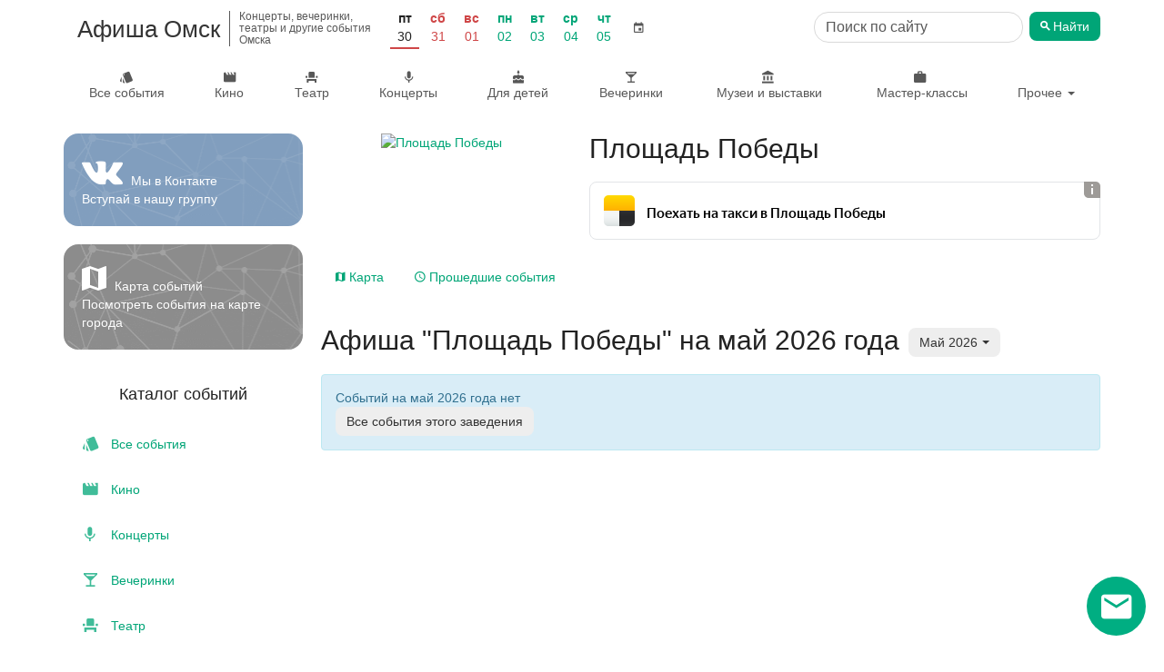

--- FILE ---
content_type: text/html; charset=utf-8
request_url: https://afisha-omsk.ru/events/ploshad-pobedy/may/
body_size: 11438
content:

<!DOCTYPE html>
<html lang="ru" prefix="og: http://ogp.me/ns#">
<head>
    <meta charset="utf-8">
    <meta http-equiv="x-ua-compatible" content="ie=edge">
    <title>Афиша &quot;Площадь Победы&quot; на май 2026 года</title>

    <meta name="description" content="Афиша &quot;Площадь Победы&quot; на май 2026 года. Предстоящие и прошедшие события. Расписание и билеты.">
    <meta name="viewport" content="width=device-width, initial-scale=1">
    <meta name="theme-color" content="#00a577">
    <link rel="manifest" href="/manifest.json">

    <meta property="og:type" content="website"/>
    <meta property="og:title" content="Афиша &quot;Площадь Победы&quot; на май 2026 года"/>
    <meta property="og:image" content="/media/author/0_a08a2_8e8cc24a_XL.jpg"/>
    <link rel="image_src" href="/static/images/afisha_icon.png" />
    <meta property="og:url" content="https://afisha-omsk.ru/events/ploshad-pobedy/may/"/>
    <meta property="og:description" content="Афиша &quot;Площадь Победы&quot; на май 2026 года"/>

    <meta name="twitter:card" content="summary_large_image"/>
    <meta name="twitter:title" content="Афиша &quot;Площадь Победы&quot; на май 2026 года"/>
    <meta name="twitter:description" content="Афиша &quot;Площадь Победы&quot; на май 2026 года"/>
    <meta name="twitter:image" content="/static/images/afisha_icon.png"/>

    <link rel="apple-touch-icon" sizes="180x180" href="/static/images/favicon/apple-touch-icon.png">
    <link rel="icon" type="image/png" sizes="32x32" href="/static/images/favicon/favicon-32x32.png">
    <link rel="icon" type="image/png" sizes="16x16" href="/static/images/favicon/favicon-16x16.png">
    <link rel="mask-icon" href="/static/images/favicon/safari-pinned-tab.svg" color="#5bbad5">
    <meta name="msapplication-TileColor" content="#da532c">
    <script>window.yaContextCb = window.yaContextCb || []</script>
    <script src="https://yandex.ru/ads/system/context.js" async></script>

    

    <link rel="canonical" href="https://afisha-omsk.ru/events/ploshad-pobedy/may/" />



    <link rel="stylesheet" href="/static/css/output.5736e3eec0c3.css" type="text/css">

    <link rel="stylesheet" href="/static/css/output.c88143f93f8d.css" type="text/css">

    
    

    <script type="application/ld+json">
        [
            {
                "@context": "http://schema.org/",
                "@type": "WebSite",
                "name": "Афиша Омск",
                "url": "https://afisha-omsk.ru/"
            }
        ]
    </script>
    <script type="application/ld+json">
        
{
    "@context": "http://schema.org",
    "@type": "BreadcrumbList",
    "itemListElement": [
        {
            "@type": "ListItem",
            "position": 1,
            "item": {
                "@id": "https://afisha-omsk.ru",
                "name": "Афиша Омска"
            }
        }
    ]
}
    </script>
    <script type="application/ld+json">
        
    </script>
    <script type="application/ld+json">
        
    </script>
    <script type="application/ld+json">
        
    </script>

    <!-- optimize ttfb -->
    <link rel="preload" crossorigin="anonymous" href="/static/fonts/material-icons/Material-Design-Iconic-Font.woff2" as="font">
    <link rel="dns-prefetch" href="//mc.yandex.ru/">
    <link rel="dns-prefetch" href="//widget.afisha.yandex.ru/">

    <!-- Defer css load -->
    <link rel="preload" href="/static/EasyAutocomplete-1.3.5/easy-autocomplete.css" as="style" onload="this.onload=null;this.rel='stylesheet'">
    <link rel="preload" href="/static/bootstrap-datetimepicker-4.17.47/css/bootstrap-datetimepicker.css" as="style" onload="this.onload=null;this.rel='stylesheet'">
    <link rel="preload" href="/static/css/material-design-iconic-font.min.css" as="style" onload="this.onload=null;this.rel='stylesheet'">
    <noscript>
        <link rel="stylesheet" href="/static/EasyAutocomplete-1.3.5/easy-autocomplete.css">
        <link rel="stylesheet" href="/static/bootstrap-datetimepicker-4.17.47/css/bootstrap-datetimepicker.css">
        <link rel="stylesheet" href="/static/css/material-design-iconic-font.min.css">
    </noscript>
    <!-- Defer css load -->
</head>

<body class="author-page">
<!-- header -->

<div class="to-top">
    <a href="" class="desktop"><span class="zmdi zmdi-chevron-up"></span> Наверх</a>
</div>
<nav class="navbar navbar-mobile text-center visible-xs">
    <div class="mobile-top-panel">
        <div class="navbar-left">
            <a href="#" class="offcanvas btn-shadow" aria-label="Открыть календарь" data-offcanvas="calendar">
                <span class="zmdi zmdi-calendar zmdi-hc-2x"></span>
            </a>
            <a href="#" class="cls btn-shadow" aria-label="Закрыть календарь">
                <span class="zmdi zmdi-close zmdi-hc-2x"></span>
            </a>
        </div>
        <a href="/">Афиша Омск
        </a>
        <div class="mobile-search-form" id="mobile-search-form">
            <!-- search form -->
            <div class="row search-form">
                <form action="/search" class="col-xs-12">
                    <div class="search-input-container">
                        <input type="search" aria-label="Поиск по сайту" name="q" class="search-input form-control" value="" placeholder="Поиск по сайту">
                    </div>

                    <button type="submit" class="btn search-button"><span class="zmdi zmdi-search"></span> <span class="btn-title">Найти</span></button>
                </form>
            </div>
            <!-- /search form -->
        </div>
        <div class="navbar-right">
            <a href="#" aria-label="Открыть форму поиска" class="offcanvas btn-shadow" data-offcanvas="mobile-search-form">
                <span class="zmdi zmdi-search zmdi-hc-2x"></span>
            </a>
            <a href="#" class="cls btn-shadow" aria-label="Закрыть форму поиска">
                <span class="zmdi zmdi-close zmdi-hc-2x"></span>
            </a>
        </div>
    </div>
    <div class="mobile-menu-panel">
        <ul class="nav navbar-nav">
            <li class="all">
                <a class="item-title" href="/list/all/">Все события</a>
            </li>
            <li class="">
                <a class="item-title" href="/cinema/">Кино</a>
            </li>
            <li class="">
                <a class="item-title" href="/list/theatre/">Театр</a>
            </li>
            <li class="">
                <a class="item-title" href="/list/concert/">Концерты</a>
            </li>
            <li class="">
                <a class="item-title" href="/list/for_children/">Для детей</a>
            </li>
            <li class="">
                <a class="item-title" href="/list/party/">Вечеринки</a>
            </li>
            <li class="">
                <a class="item-title" href="/list/museum/">Музеи и выставки</a>
            </li>
            <li class="">
                <a class="item-title" href="/list/conf/">Мастер-классы</a>
            </li>
            <li class="">
                <a class="item-title" href="/list/sport/">Спорт</a>
            </li>
            <li class="">
                <a class="item-title" href="/list/festival/">Фестивали</a>
            </li>
            <li class="">
                <a class="item-title" href="/list/other/">Другое</a>
            </li>
        </ul>
    </div>

    <div class="oc" id="calendar">
        <!--noindex-->
        <div id="datetimepicker"></div>
        <input type="hidden" id="current-date" value="">
        <!--/noindex-->
    </div>
</nav>

<div class="container hidden-xs">
    <header class="scroll-area">
        <div class="header-links">
            <div class="top-row">
                <a class="site-title" href="/">
                    
                    <h2 class="title">Афиша Омск</h2>
                    
                    <h2 class="subtitle">Концерты, вечеринки, театры и другие события Омска</h2>
                </a>

                

<div class="panel panel-default filter">
    <div class="panel-body">
        <ul class="nav navbar-left nav-pills date-filter">
            <li class="days-list">
                
                    <div class="date  active ">
                        
                            <a href="/list/all/30-01-2026/"
                               data-toggle="tooltip" data-placement="bottom"
                               title="">
                                <span class="week-day">Пт</span>
                                <span class="day">30</span>
                            </a>
                        
                    </div>
                
                    <div class="date weekend">
                        
                            <a href="/list/all/31-01-2026/"
                               data-toggle="tooltip" data-placement="bottom"
                               title="">
                                <span class="week-day">Сб</span>
                                <span class="day">31</span>
                            </a>
                        
                    </div>
                
                    <div class="date weekend">
                        
                            <a href="/list/all/01-02-2026/"
                               data-toggle="tooltip" data-placement="bottom"
                               title="">
                                <span class="week-day">Вс</span>
                                <span class="day">01</span>
                            </a>
                        
                    </div>
                
                    <div class="date ">
                        
                            <a href="/list/all/02-02-2026/"
                               data-toggle="tooltip" data-placement="bottom"
                               title="">
                                <span class="week-day">Пн</span>
                                <span class="day">02</span>
                            </a>
                        
                    </div>
                
                    <div class="date ">
                        
                            <a href="/list/all/03-02-2026/"
                               data-toggle="tooltip" data-placement="bottom"
                               title="">
                                <span class="week-day">Вт</span>
                                <span class="day">03</span>
                            </a>
                        
                    </div>
                
                    <div class="date ">
                        
                            <a href="/list/all/04-02-2026/"
                               data-toggle="tooltip" data-placement="bottom"
                               title="">
                                <span class="week-day">Ср</span>
                                <span class="day">04</span>
                            </a>
                        
                    </div>
                
                    <div class="date ">
                        
                            <a href="/list/all/05-02-2026/"
                               data-toggle="tooltip" data-placement="bottom"
                               title="">
                                <span class="week-day">Чт</span>
                                <span class="day">05</span>
                            </a>
                        
                    </div>
                
            </li>
            <li class="calendar">
                <a href="" class="btn btn-default calendar-btn">
                    <span class="zmdi zmdi-calendar"></span>
                </a>
                <input type="text" size="15" readonly="readonly" value="30 января 2026 г." class="calendar-box">
            </li>
        </ul>
    </div>
</div>


                
                    <div class="hidden-sm">
                        <!-- search form -->
                        <div class="row search-form header-search-form">
                            <form action="/search" class="col-xs-12">
                                <div class="search-input-container">
                                    <input type="search" aria-label="Поиск по сайту" name="q" class="search-input form-control" value="" placeholder="Поиск по сайту">
                                </div>

                                <button type="submit" class="btn search-button"><span class="zmdi zmdi-search"></span> <span class="btn-title">Найти</span></button>
                            </form>
                        </div>
                        <!-- /search form -->
                    </div>
                    <div class="search-link visible-sm">
                        <a href="/search" class="btn btn-default" title="Поиск по сайту"><span class="zmdi zmdi-search"></span></a>
                    </div>
                
            </div>

            <div class="bottom-row">
                <ul class="nav navbar-nav">
                    <li class="all ">
                        <a class="item-title" href="/list/all/"><span class="zmdi zmdi-labels"></span> Все события</a>
                    </li>

                    <li class="category-item">
                        <a class="item-title" href="/cinema/"><span class="zmdi zmdi-movie"></span> Кино</a>
                    </li>

                    <li class="category-item">
                        <a class="item-title" href="/list/theatre/"><span class="zmdi zmdi-seat"></span> Театр</a>
                    </li>

                    <li class="category-item">
                        <a class="item-title" href="/list/concert/"><span class="zmdi zmdi-mic"></span> Концерты</a>
                    </li>

                    <li class="category-item">
                        <a class="item-title" href="/list/for_children/"><span class="zmdi zmdi-cake"></span> Для детей</a>
                    </li>

                    <li class="category-item">
                        <a class="item-title" href="/list/party/"><span class="zmdi zmdi-cocktail"></span> Вечеринки</a>
                    </li>

                    <li class="category-item fluid-item show-first">
                        <a class="item-title" href="/list/museum/"><span class="zmdi zmdi-balance"></span>&nbsp;Музеи и выставки</a>
                    </li>

                    <li class="category-item fluid-item show-second">
                        <a class="item-title" href="/list/conf/"><span class="zmdi zmdi-case"></span>&nbsp;Мастер-классы</a>
                    </li>

                    <li class="category-item dropdown">
                        <a href="#" class="dropdown-toggle" data-toggle="dropdown">Прочее <span class="caret"></span></a>
                        <ul class="dropdown-menu dropdown-menu-right">

                            <li class="">
                                <a class="item-title" href="/list/sport/"><span class="zmdi zmdi-bike"></span>&nbsp;Спорт</a>
                            </li>
                            <li class="">
                                <a class="item-title" href="/list/festival/"><span class="zmdi zmdi-sun"></span>&nbsp;Фестивали</a>
                            </li>
                            <li class="fluid-item hide-first">
                                <a class="item-title" href="/list/museum/"><span class="zmdi zmdi-balance"></span>&nbsp;Музеи и выставки</a>
                            </li>
                            <li class="fluid-item hide-second">
                                <a class="item-title" href="/list/conf/"><span class="zmdi zmdi-case"></span>&nbsp;Мастер-классы</a>
                            </li>
                            <li class="divider"></li>
                            <li class="where-to-go">
                                <a class="item-title" href="/today/"><span class="zmdi zmdi-help-outline"></span>&nbsp;Куда сходить?</a>
                            </li>
                            <li class="where-to-go">
                                <a class="item-title" href="/collections/"><span class="zmdi zmdi-help-outline"></span>&nbsp;Подборки</a>
                            </li>
                            <li class="">
                                <a class="item-title" href="/list/other/"><span class="zmdi zmdi-flare"></span>&nbsp;Другое</a>
                            </li>
                        </ul>
                    </li>
                </ul>
            </div>
        </div>
    </header>
</div>

<!-- /header -->



    <div class="container">
        <div class="row scroll-area">
            <aside class="col-xs-12 col-sm-12 col-md-3 mobile-full-width">
                
                
                <div class="left-panel">
                    

                    
                    <a href="https://vk.com/omskie_afishi" onclick="ym(window.yaMetrikaId, 'reachGoal', 'GO_VK')" target="_blank" rel="noopener"
                       aria-label="Группа ВКонтакте">
                    <div class="vk-group-block">
                        <p class="social-block">
                            <span class="zmdi zmdi-vk zmdi-hc-3x"></span> Мы в Контакте <br/>
                            Вступай в нашу группу
                        </p>
                    </div>
                    </a>
                    

                    <a href="/map/" class="map-link-block">
                        <div class="map-link-block-content">
                            <span class="zmdi zmdi-map"></span> Карта событий <br>
                            Посмотреть события на карте города
                        </div>
                    </a>

                    

                    <!-- categories -->
                    

                    <nav class="categories thumbnail">
                        <h3 class="text-center">Каталог событий</h3>
                        <ul class="categories-list list-unstyled">
                            <li class="category-item all ">
                                <a class="item-title" href="/list/all/">
                                    <span class="zmdi zmdi-labels"></span>&nbsp;Все события
                                </a>
                            </li>
                            <li class="category-item">
                                <a class="item-title" href="/cinema/"><span class="zmdi zmdi-movie"></span>&nbsp;Кино</a>
                            </li>
                            <li class="category-item">
                                <a class="item-title" href="/list/concert/"><span class="zmdi zmdi-mic"></span>&nbsp;Концерты</a>
                            </li>
                            <li class="category-item">
                                <a class="item-title" href="/list/party/"><span class="zmdi zmdi-cocktail"></span>&nbsp;Вечеринки</a>
                            </li>
                            <li class="category-item">
                                <a class="item-title" href="/list/theatre/"><span class="zmdi zmdi-seat"></span>&nbsp;Театр</a>
                            </li>
                            <li class="category-item">
                                <a class="item-title" href="/list/for_children/"><span class="zmdi zmdi-cake"></span>&nbsp;Для детей</a>
                            </li>
                            <li class="category-item">
                                <a class="item-title" href="/list/museum/"><span class="zmdi zmdi-balance"></span>&nbsp;Музеи и выставки</a>
                            </li>
                            <li class="category-item">
                                <a class="item-title" href="/list/conf/"><span class="zmdi zmdi-case"></span>&nbsp;Мастер-классы и конференции</a>
                            </li>
                            <li class="category-item">
                                <a class="item-title" href="/list/sport/"><span class="zmdi zmdi-bike"></span>&nbsp;Спорт</a>
                            </li>
                            <li class="category-item">
                                <a class="item-title" href="/list/festival/"><span class="zmdi zmdi-sun"></span>&nbsp;Фестивали</a>
                            </li>
                            <li class="category-item">
                                <a class="item-title" href="/list/other/"><span class="zmdi zmdi-flare"></span>&nbsp;Другое</a>
                            </li>
                            <li class="category-item where-to-go">
                                <a class="item-title" href="/today/"><span class="zmdi zmdi-help-outline"></span>&nbsp;Куда сходить?</a>
                            </li>
                            <li class="category-item where-to-go">
                                <a class="item-title" href="/collections/"><span class="zmdi zmdi-help-outline"></span>&nbsp;Подборки</a>
                            </li>
                        </ul>
                    </nav>
                    <!-- /categories -->

                    <div class="thumbnail categories month-menu">
                        
                        <div class="text-center month-link-block-title">Афиша на месяц</div>
                        <ul class="list-unstyled categories-list">
                            
                                <li class="category-item">
                                    <a href="/list/all/november/" title="Афиша Омска на ноябрь 2025" class="item-title">ноябрь 2025</a>
                                </li>
                            
                                <li class="category-item">
                                    <a href="/list/all/december/" title="Афиша Омска на декабрь 2025" class="item-title">декабрь 2025</a>
                                </li>
                            
                                <li class="category-item">
                                    <a href="/list/all/january/" title="Афиша Омска на январь 2026" class="item-title">январь 2026</a>
                                </li>
                            
                                <li class="category-item">
                                    <a href="/list/all/february/" title="Афиша Омска на февраль 2026" class="item-title">февраль 2026</a>
                                </li>
                            
                                <li class="category-item">
                                    <a href="/list/all/march/" title="Афиша Омска на март 2026" class="item-title">март 2026</a>
                                </li>
                            
                                <li class="category-item">
                                    <a href="/list/all/april/" title="Афиша Омска на апрель 2026" class="item-title">апрель 2026</a>
                                </li>
                            
                        </ul>
                    </div>

                    <div class="app-description">
                        Для более удобной навигации установите <br> бесплатное мобильное приложение &laquo;Куда сходить - Афиша Омск&raquo;:
                    </div>
                    <div class="download-buttons clearfix row">
                        <div class="col-xs-12 col-sm-12 col-md-6">
                            <a class="android-button"
                               rel="noopener"
                               href="https://play.google.com/store/apps/details?id=com.metoo.app&referrer=utm_source%3Dsite%26utm_medium%3Dindex">
                                <img class="img img-responsive" loading="lazy" alt="Доступно в Google Play"
                                     src="/static/images/googleplay.png"/>
                            </a>
                        </div>
                        <div class="col-xs-12 col-sm-12 col-md-6 ios-button">
                            <a rel="noopener" href="https://itunes.apple.com/app/apple-store/id1201150645?pt=117734249&amp;mt=8&ct=afisha-site-2">
                                <img class="img img-responsive" loading="lazy" src="/static/images/appstore.png"
                                     alt="Скачать в AppStore">
                            </a>
                        </div>
                    </div>
                </div>
                
            </aside>
            <div class="col-xs-12 col-sm-12 col-md-9 page-main-content">
                <div class="content">
                    
    

    

<div class="author-info-section clearfix">
    <div class="row">
        <div class="col-xs-12 hidden">
            <div class="breadcrumb">
                <span class="title-bread">
                    <a href="/">Афиша Омска</a>
                    <span class="delim">/</span>
                </span>
            </div>
        </div>
    </div>

    <div class="row">
        <div class="col-xs-12 col-md-4">
            <div class="visible-xs author-info-mobile">
                <a href="/media/author/0_a08a2_8e8cc24a_XL.jpg" data-fancybox="author-mobile" class="image-link author-image">
                    
                        <img src="/media/cache/81/a2/81a2cd5a75cd020999bf8a0c4497c1a9.jpg" alt="Площадь Победы" class="img img-responsive">
                    
                </a>
                <div class="mobile-info-details">
                    <h1>Площадь Победы</h1>
                    <div class="author-subtitle"></div>
                </div>
            </div>

            <a href="/media/author/0_a08a2_8e8cc24a_XL.jpg" data-fancybox="images" class="image-link author-image hidden-xs">
                
                    <div class="image-background" style="background-image: url(/media/cache/c5/27/c5270921bb38d09395e07068b08b2060.jpg)"></div>
                

                <picture>
                    
                        <source srcset="/media/cache/af/d7/afd77d2b3768ea44c8aed91dae9faea4.webp" type="image/webp" media="(max-width: 360px)">
                    
                    
                        <source srcset="/media/cache/6b/2d/6b2d2b1d1913b28f21898d6c60a9a7ab.webp" type="image/webp" media="(min-width: 361px) and (max-width: 667px)">
                    
                    
                        <source srcset="/media/cache/65/04/650413c9f5233faeeb94ca185d908d09.webp" type="image/webp" media="(min-width: 668px) and (max-width: 991)">
                    

                    
                        <source srcset="/media/cache/e3/88/e388930af07405c055879a062d20112f.jpg" media="(max-width: 360px)">
                    
                    
                        <source srcset="/media/cache/05/b7/05b7f93812f3e787e9098ac16a5f1f3b.jpg" media="(min-width: 361px) and (max-width: 667px)">
                    
                    
                        <source srcset="/media/cache/ea/11/ea11242fd058115fdc7edd17f967ddad.jpg" media="(min-width: 668px) and (max-width: 991)">
                    

                    
                        <img src="/media/cache/c5/27/c5270921bb38d09395e07068b08b2060.jpg" alt="Площадь Победы" title="Площадь Победы" class="img img-responsive">
                    

                </picture>
            </a>
        </div>
        <div class="col-xs-12 col-md-8 author-info">
            <h1 class="hidden-xs">Площадь Победы 
            </h1>


        <div class="hidden-xs author-subtitle"></div>
        
            <div class="info">
                

                

                <div class="info-links">
                    
                    
                    
                </div>
                
                    <div class="taxi-block">
                        <script async src="//yastatic.net/taxi-widget/ya-taxi-widget.js"></script>
                        <div class="ya-taxi-widget"
                             data-size="s"
                             data-theme="normal"
                             data-title="Поехать на&nbsp;такси в&nbsp;Площадь Победы"
                             data-point-b="73.37156124813237,54.98920852567573"
                             data-proxy-url="https://3.redirect.appmetrica.yandex.com/route?start-lat={start-lat}&amp;amp;start-lon={start-lon}&amp;amp;end-lat={end-lat}&amp;amp;end-lon={end-lon}&amp;amp;ref=afisha-omsk&amp;amp;appmetrica_tracking_id=1178268795219780156"
                             data-description=""></div>
                    </div>
                

            </div>
        </div>
    </div>
    <div class="row">
        <div class="col-xs-12">
            <div class="author-info-tabs">

                <ul class="nav nav-tabs" role="tablist">
                    

                    
                        <li role="presentation">
                            <a href="#map" aria-controls="map" role="tab" data-toggle="tab" class="show-author-map">
                                <i class="zmdi zmdi-map"></i> Карта
                            </a>
                        </li>
                    

                    <li role="presentation">
                        <a href="/events/ploshad-pobedy/?past=true">
                            <span class="zmdi zmdi-time"></span> Прошедшие события
                        </a>
                    </li>
                </ul>

                <div class="tab-content">

                    

                    
                        <div role="tabpanel" class="tab-pane" id="map">
                            <div class="row">
                                <div id="place-map" class="col-xs-12"><p class="map-loading">Загрузка...</p></div>
                            </div>
                            <script>
                                window.currentEvent = {"position_latitude": "54.98920852567573", "position_longitude": "73.37156124813237", "phone": "", "place": "", "author": "\u041f\u043b\u043e\u0449\u0430\u0434\u044c \u041f\u043e\u0431\u0435\u0434\u044b"};
                            </script>
                        </div>
                    

                </div>
            </div>
        </div>
        <div class="col-xs-12 author-months hidden">
            <hr>
            <span class="list-title">Афиша: </span>
            

            
                <a href="/events/ploshad-pobedy/december/#events" class="btn btn-link">декабрь 2025</a>
            
                <a href="/events/ploshad-pobedy/january/#events" class="btn btn-link">январь 2026</a>
            
                <a href="/events/ploshad-pobedy/february/#events" class="btn btn-link">февраль 2026</a>
            
                <a href="/events/ploshad-pobedy/march/#events" class="btn btn-link">март 2026</a>
            
        </div>
    </div>
</div>


    <div class="row">
        <div class="col-xs-12 page-title">
            <h1>Афиша &quot;Площадь Победы&quot; на май 2026 года</h1>

            <div class="list-filters">
                


<div class="events-list-filter-widget">
    <div class="filter-widget-panel">
        
            <div class="filter-widget-title">Площадь Победы</div>
        

        <div class="list-filter-checkbox only-free-filter">
            <a class="only-free-filter " href="/events/ploshad-pobedy/may/?free=true">
                <input type="checkbox" aria-label="Показать только бесплатные события"  name="only_free" onchange="window.location=this.parentNode.href;" />
                <i class="zmdi zmdi-money-off"></i>
            </a>
        </div>

        <div class="list-filter-select list-filter-select-date">
            <div class="btn-group">
              <button type="button" class="btn btn-default dropdown-toggle" data-toggle="dropdown" data-target="dateWidgetDateFilter" aria-haspopup="true" aria-expanded="false">
                <span class="btn-title">Май 2026</span> <span class="caret"></span>
              </button>
            </div>
        </div>
    </div>

    <div class="dropdown-menu-container">
        <ul class="dropdown-menu" id="dateWidgetCategoryFilter">
            <li>
                <a href="/list/concert/may/"><span class="zmdi zmdi-mic"></span>&nbsp;Концерты</a>
            </li>
    
            <li>
                <a href="/list/theatre/may/"><span class="zmdi zmdi-seat"></span>&nbsp;Театр</a>
            </li>
    
            <li>
                <a href="/list/party/may/"><span class="zmdi zmdi-cocktail"></span>&nbsp;Вечеринки</a>
            </li>
    
            <li>
                <a href="/list/for_children/may/"><span class="zmdi zmdi-cake"></span>&nbsp;Для детей</a>
            </li>
    
            <li>
                <a href="/cinema/"><span class="zmdi zmdi-movie"></span>&nbsp;Кино</a>
            </li>
    
            <li>
                <a href="/list/sport/may/"><span class="zmdi zmdi-bike"></span>&nbsp;Спорт</a>
            </li>
            <li>
                <a href="/list/festival/may/"><span class="zmdi zmdi-sun"></span>&nbsp;Фестивали</a>
            </li>
            <li>
                <a href="/list/museum/may/"><span class="zmdi zmdi-balance"></span>&nbsp;Музеи и выставки</a>
            </li>
            <li>
                <a href="/list/conf/may/"><span class="zmdi zmdi-case"></span>&nbsp;Мастер-классы и конференции</a>
            </li>
            
            <li>
                <a href="/list/other/may/"><span class="zmdi zmdi-flare"></span>&nbsp;Другое</a>
            </li>
            
            <li>
                <a href="/list/all/may/"><span class="zmdi zmdi-labels"></span> Все события</a>
            </li>
            
            
        </ul>
        <ul class="dropdown-menu" id="dateWidgetDateFilter">
            
                
                    <li ><a href="/events/ploshad-pobedy/">Все</a></li>
                
            
                
                    <li ><a href="/events/ploshad-pobedy/30-01-2026/">Сегодня, 30 января, пт</a></li>
                
            
                
                    <li ><a href="/events/ploshad-pobedy/31-01-2026/">Завтра, 31 января, сб</a></li>
                
            
                
                    <li ><a href="/events/ploshad-pobedy/01-02-2026/">Воскресенье, 1 февраля, вс</a></li>
                
            
                
                    <li role="separator" class="divider"></li>
                
            
                
                    <li ><a href="/events/ploshad-pobedy/january/">Январь</a></li>
                
            
                
                    <li ><a href="/events/ploshad-pobedy/february/">Февраль</a></li>
                
            
                
                    <li ><a href="/events/ploshad-pobedy/march/">Март</a></li>
                
            
                
                    <li class="active"><a href="/events/ploshad-pobedy/march/"><span class="zmdi zmdi-check"></span> Май 2026</a></li>
                
            
            <li role="separator" class="divider"></li>
            <li class="second-level">
                <a href="" class="toggle-date-filter-calendar-link">
                    Выбрать день <span class="pull-right"><span class="zmdi zmdi-calendar"></span> <span class="zmdi zmdi-chevron-right"></span></span>
                </a>
                <div class="datepicker-container"></div>
            </li>
        </ul>
    </div>
</div>
<div class="affix-placeholder"></div>

            </div>
        </div>
    </div>

    


    
        <div class="row">
            <div class="col-md-12 no-events-message" id="events">
                <div class="alert alert-info" role="alert">
                    <p>Событий на май 2026 года нет</p>
                    <a href="/events/ploshad-pobedy/" class="btn btn-default">Все события этого
                        заведения</a>
                </div>
            </div>
        </div>
    

    
    <div class="row">
        <div class="col-xs-12">
            <div id="yandex_rtb_R-A-262978-9_bottom"></div>
            <script>
                window.yaContextCb.push(() => {
                    Ya.Context.AdvManager.render({
                        statId: 3,
                        renderTo: 'yandex_rtb_R-A-262978-9_bottom',
                        blockId: 'R-A-262978-9',
                        pageNumber: 1
                    })
                })
            </script>
        </div>
    </div>
    


                </div>
            </div>
        </div>
    </div>

    <div class="container">
        <div class="row">
            <div class="col-xs-12">
                
            </div>
        </div>
    </div>


    <div class="footer-download-buttons clearfix">
        <div class="app-description">
            Для более удобной навигации установите <br> бесплатное мобильное приложение &laquo;Куда сходить - Афиша Омск&raquo;:
        </div>
        <a class="android-button"
           rel="noopener"
           href='https://play.google.com/store/apps/details?id=com.metoo.app&utm_source=site&utm_medium=banner&utm_campaign=site'>
            <img width="135" height="40"  class="img img-responsive" alt="Доступно в Google Play"
                 src="/static/images/googleplay.png"/>
        </a>
        <a class="ios-button"
           rel="noopener"
           href="https://itunes.apple.com/app/apple-store/id1201150645?pt=117734249&amp;mt=8&ct=afisha-site-3">
            <img width="135" height="40"  class="img img-responsive" src="/static/images/appstore.png"
                 alt="Скачать в AppStore">
        </a>
    </div>


<!--subscribe -->

<div class="jumbotron footer-subscribe-form">
    <div class="container">
        <h3>Подпишитесь на рассылку</h3>
        <p>Каждую неделю мы рассказываем о главных вечеринках, выставках, спектаклях и концертах. Присоединяйся!</p>
        <form method="post" class="col-xs-12 col-md-8 col-md-push-2 subscribe-form" action="/subscribe/"  autocomplete="on">
            <div class="form-group">
                <input type="email" name="email" aria-label="Введите email для подписки" placeholder="Введите e-mail" class="form-control" required>
                <button type="submit" class="btn" aria-label="Подписаться"><span class="zmdi zmdi-check"></span></button>
            </div>

            <div class="form-group subject-group">
                <input type="text" name="subject" aria-label="Тема письма" placeholder="Тема" class="form-control" required tabindex="-1">
            </div>

            <div class="checkbox">
                <label for="subscription-agreement">
                    <input type="checkbox" required id="subscription-agreement" name="agreement">Я согласен(-на) с условиями <a href="#" data-toggle="modal" data-target="#agreement-modal">пользовательского соглашения</a>
                </label>
            </div>
        </form>
    </div>
</div>

<div class="modal fade agreement-modal-lg" tabindex="-1" role="dialog" id="agreement-modal">
    <div class="modal-dialog" role="document">
        <div class="modal-content">
            <div class="modal-header">
                <button type="button" class="close" data-dismiss="modal" aria-label="Close"><span aria-hidden="true">&times;</span>
                </button>
                 <h3 class="modal-title">Пользовательское соглашение</h3>
            </div>
            <div class="modal-body">
                <div class="text-center">
                    <i class="zmdi zmdi-spinner"></i>
                </div>
            </div>
        </div>
    </div>
</div>

<div class="subscribe-fixed-panel hidden">
    <a href="" class="popup-text">Самые интересные события Омска в наших подборках</a>

    <a href="" class="popup-icon" aria-label="Открыть окно подписки по email">

        <i class="zmdi zmdi-email"></i>
    </a>

</div>

<div class="subscribe-modal-wrapper">
    <div class="subscribe-modal">
        <div class="info-text">
            <p>
                 Каждую неделю мы отправляем нашим подписчикам подборку интересных событий ближайших дней.
            </p>
            <p>
                 Подпишитесь, чтобы не пропустить самое интересное в городе!
            </p>
        </div>

        <div class="action-buttons">
            <button type="button" class="btn btn-success show-submit-button">Подписаться</button>
            <button type="button" class="btn btn-default close-submit-button">Закрыть</button>
        </div>
    </div>
</div>
<!-- /subscribe -->

<!-- footer -->
<footer class="footer">
    <div class="container">
        <div class="row">
            <div class="col-xs-12 text-center">
                <div class="row">
                    <div class="col-xs-12 col-sm-4">
                        <ul class="list-unstyled">
                            <li><a class="btn btn-primary suggest-event-btn" href="/suggest/">Предложить свое событие</a></li>

                            <li><a href="/suggest/">Организаторам</a></li>
                            <li><a href="/contacts/">Реклама на сайте</a></li>
                            <li><a href="/contacts/">Контакты</a></li>
                            <li><a href="/partner/">Вход для партнеров</a></li>
                        </ul>
                    </div>
                    <div class="col-xs-12 col-sm-4">
                        <ul class="list-unstyled">
                            <li><span class="subtitle">Афиша других городов</span>
                                <ul class="city-sub-list">
                                    <li><a href="https://afisha-gorodov.ru/volgograd/" rel="noopener" target="_blank">Волгоград</a></li>
                                    <li><a href="https://afisha-ekb.ru" rel="noopener" target="_blank">Екатеринбург</a></li>
                                    <li><a href="https://afisha-gorodov.ru/kazan/" rel="noopener" target="_blank">Казань</a></li>
                                    <li><a href="https://afisha-krasnodar.ru" rel="noopener" target="_blank">Краснодар</a></li>
                                    <li><a href="https://afisha-gorodov.ru/krasnoyarsk/" rel="noopener" target="_blank">Красноярск</a></li>
                                    <li><a href="https://afisha-gorodov.ru/nizhny-novgorod/" rel="noopener" target="_blank">Нижний Новгород</a></li>
                                    <li><a href="https://afisha-gorodov.ru/nsk/" rel="noopener" target="_blank">Новосибирск</a></li>
                                    <li><a href="https://afisha-omsk.ru" rel="noopener" target="_blank">Омск</a></li>
                                    <li><a href="https://afisha-perm.ru" rel="noopener" target="_blank">Пермь</a></li>
                                    <li><a href="https://afisha-gorodov.ru/rostov/" rel="noopener" target="_blank">Ростов-на-Дону</a></li>
                                    <li><a href="https://afisha-gorodov.ru/samara/" rel="noopener" target="_blank">Самара</a></li>
                                    <li><a href="https://afisha-tyumen.ru" rel="noopener" target="_blank">Тюмень</a></li>
                                    <li><a href="https://afisha-ufa.ru" rel="noopener" target="_blank">Уфа</a></li>
                                    <li><a href="https://afisha-gorodov.ru/chelyabinsk/" rel="noopener" target="_blank">Челябинск</a></li>
                                    <li><a href="https://afisha-gorodov.ru/kaluga/" rel="noopener" target="_blank">Калуга</a></li>
                                </ul>
                            </li>

                        </ul>
                    </div>
                    <div class="col-xs-12 col-sm-4">
                        <a href="https://vk.com/omskie_afishi" onclick="ym(window.yaMetrikaId, 'reachGoal', 'GO_VK')" target="_blank" rel="noopener" aria-label="группа ВКонтакте"><span class="zmdi zmdi-vk zmdi-hc-2x"></span></a>
                        
                        <p class="text-muted">2026, Афиша Омск</p>
                        <p class="footer-age-restriction">18+</p>


                         <div class="app-container hidden-xs">
                            <div class="app-description">
                                Для более удобной навигации установите <br> бесплатное мобильное приложение
                                &laquo;Куда сходить - Афиша Омск&raquo;:
                            </div>
                            <div class="download-buttons clearfix row">
                                <div class="col-xs-6">
                                    <a class="android-button"
                                       rel="noopener"
                                       href="https://play.google.com/store/apps/details?id=com.metoo.app&referrer=utm_source%3Dsite%26utm_medium%3Dindex">
                                        <img width="135" height="40" loading="lazy" class="img img-responsive" alt="Доступно в Google Play"
                                             src="/static/images/googleplay.png"/>
                                    </a>
                                </div>
                                <div class="col-xs-6 ios-button">
                                    <a rel="noopener" href="https://itunes.apple.com/app/apple-store/id1201150645?pt=117734249&amp;mt=8&ct=afisha-site">
                                        <img width="135" height="40"
                                             loading="lazy"
                                             class="img img-responsive" src="/static/images/appstore.png"
                                             alt="Скачать в AppStore">
                                    </a>
                                </div>
                            </div>
                        </div>
                    </div>
                </div>
            </div>
        </div>
    </div>
</footer>

<!-- /footer -->

<div class="scroll-to-top-mobile">
    <i class="zmdi zmdi-long-arrow-up"></i>
</div>

<script>
    window.city_config = {
        'map_coordinates_lat': '54,9810304',
        'map_coordinates_lng': '73,3804907'
    };
</script>

<script src="/static/js/output.228b17eb46c2.js"></script>



    <script src="/static/js/jquery.fancybox.min.js"></script>




<script id="yandex-afisha-tickets-button-list" type="text/html">
    <span class="button__active buy-list-button yandex_ticket_button_stat">
        Яндекс.Афиша
    </span>
</script>

<script id="yandex-afisha-tickets-button" type="text/html">
    <span class="button button__active buy-ticket-btn btn btn-block yandex_ticket_button_stat">
        <i class="zmdi zmdi-ticket-star"></i> Яндекс.Афиша
    </span>
</script>

<script id="yandex-afisha-seance-button" type="text/html">
    <button class="yandex-seance-button seance" data-stat="no" onclick="ym(window.yaMetrikaId, 'reachGoal', 'CINEMA_BUY_TICKET');">
        ${content}
    </button>
</script>



<script>
    var dealer = window['YandexTicketsDealer'] = window['YandexTicketsDealer'] || [];
    dealer.push(['setDefaultClientKey', 'f42fb030-4a5a-4084-8b13-7821ddf928bd']);
    dealer.push(['setDefaultRegionId', 80085]);
    dealer.push(['watchClicks', true]);

    if(window.yaMetrikaId) {
        dealer.push(['setYandexMetrika', window.yaMetrikaId])
    }
    /* Загрузка */
    (function () {
        var rnd = '?' + new Date().getTime() * Math.random();
        var script = document.createElement('script');
        var target = document.getElementsByTagName('script')[0];

        script.async = true;
        script.src = 'https://yastatic.net/ticketier-dealer/last/dealer.js' + rnd;
        target.parentNode.insertBefore(script, target);
    })();

</script>



    

    <!-- Yandex.Metrika counter -->
    <script>
        (function (m, e, t, r, i, k, a) {
            m[i] = m[i] || function () {
                (m[i].a = m[i].a || []).push(arguments)
            };
            m[i].l = 1 * new Date();
            k = e.createElement(t), a = e.getElementsByTagName(t)[0], k.async = 1, k.src = r, a.parentNode.insertBefore(k, a)
        })
        (window, document, "script", "https://mc.yandex.ru/metrika/tag.js", "ym");

        window.yaMetrikaId = 43441609;

        ym(window.yaMetrikaId, "init", {
            id: window.window.yaMetrikaId,
            clickmap: true,
            trackLinks: true,
            accurateTrackBounce: true
        });
    </script>
    <noscript>
        <div><img src="https://mc.yandex.ru/watch/43441609" style="position:absolute; left:-9999px;" alt=""/></div>
    </noscript>
    <!-- /Yandex.Metrika counter -->

    <script type="text/javascript">
        (function (e, x, pe, r, i, me, nt) {
            e[i] = e[i] || function () {
                (e[i].a = e[i].a || []).push(arguments)
            },
                me = x.createElement(pe), me.async = 1, me.src = r, nt = x.getElementsByTagName(pe)[0], nt.parentNode.insertBefore(me, nt)
        })
        (window, document, 'script', 'https://abt.s3.yandex.net/expjs/latest/exp.js', 'ymab');
        ymab('metrika.' + window.yaMetrikaId, 'init'/*, {clientFeatures}, {callback}*/);
    </script>
    <script async src="https://widget.kassir.ru/summoner/summoner.es.js"></script>



</body>
</html>
